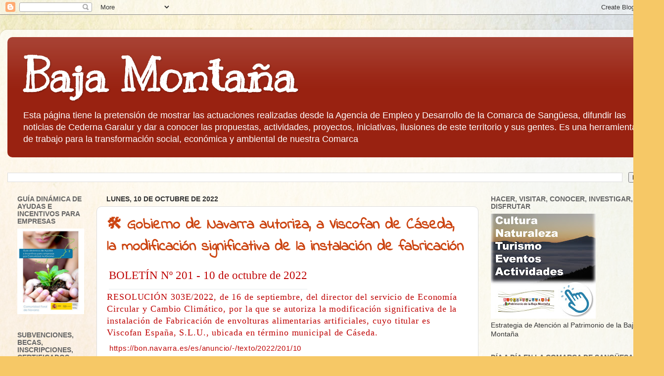

--- FILE ---
content_type: text/html; charset=UTF-8
request_url: https://sanguesaylabajamontana.blogspot.com/b/stats?style=BLACK_TRANSPARENT&timeRange=ALL_TIME&token=APq4FmA7BrZujMcj-om3oQdBj7Q74VLWymekU7PqWKoZaaPkJj1_alvgGDWEMI69-upG3dOp_uKKKyKAAGgy3CatdsLytiTWYg
body_size: -8
content:
{"total":1108678,"sparklineOptions":{"backgroundColor":{"fillOpacity":0.1,"fill":"#000000"},"series":[{"areaOpacity":0.3,"color":"#202020"}]},"sparklineData":[[0,17],[1,33],[2,15],[3,18],[4,45],[5,20],[6,36],[7,34],[8,25],[9,21],[10,26],[11,28],[12,23],[13,29],[14,24],[15,49],[16,100],[17,40],[18,45],[19,41],[20,34],[21,18],[22,44],[23,29],[24,28],[25,70],[26,30],[27,81],[28,35],[29,26]],"nextTickMs":327272}